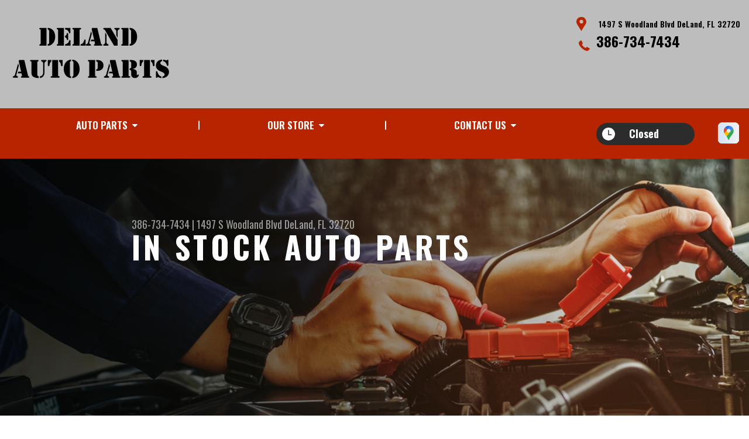

--- FILE ---
content_type: text/html; charset=UTF-8
request_url: https://www.delandautoparts.com/in_stock_auto_parts.html
body_size: 31305
content:
<!DOCTYPE html>
<html lang="en" xml:lang="en">
<head>

		<title>In Stock Auto Parts DeLand, FL | Deland Auto Parts</title>
	<meta http-equiv="Content-type" content="text/html; charset=utf-8" />
	<meta name="geo.position" content="29.0030209; -81.30210360000001"/>
	<meta name="geo.placename" content="DeLand, FL"/>
	<meta name="geo.region" content="US-FL" />
	<meta name="ICBM" content="29.0030209,-81.30210360000001" />
	<meta name="Description" content="Get In Stock Auto Parts | Call 386-734-7434 or stop by at 1497 S Woodland Blvd"/>
	<meta name="viewport" content="width=device-width, initial-scale=1.0">
	<link rel="shortcut icon" type="image/x-icon" href="images/favicon.ico" />
	<meta charset="utf-8" />
	<meta name="thumbnail" content="https://www.delandautoparts.com/custom/shop_pg.jpg" />
        <meta property="og:image" content="https://www.delandautoparts.com/custom/shop_pg.jpg" />
	<link rel="canonical" href="https://www.delandautoparts.com/in_stock_auto_parts.html" />
	

		<link rel="stylesheet" href="https://cdn.repairshopwebsites.com/defaults/css/rateit.css" type="text/css" media="screen" />
	<link href="https://fonts.googleapis.com/css?family=Oswald:300,400,500,600,700&display=swap" rel="stylesheet">

	<!-- Vendor Styles -->
	<link rel="stylesheet" href="https://cdn.repairshopwebsites.com/templates/63/css/aos.css" />

	<!-- App Styles -->
	<link rel="stylesheet" href="https://cdn.repairshopwebsites.com/templates/63/css/css.css" />
	<link rel="stylesheet" href="https://cdn.repairshopwebsites.com/defaults/css/default.css" />


	<style type = "text/css">


.header { background-color: #BDBDBD; }
.contact .ico-location { fill: #B72400; }
.ico-phone-head { color: #B72400 !important; }
.list-logos-alt li { border: 2px solid #B72400; }
.list-logos-alt .ico-location, .list-logos-alt .ico-envelope { fill: #B72400 !important; }
.list-logos-alt .ico-phone-head { color: #B72400 !important; }

.header .header__contacts { color: #000000; }
.header .header__bar { color: #000000; }
.contact a:not(.btn) { color: #000000; }

.header .header__foot { color: #000000; } 

@media (max-width: 1023px) {
.contact p { background-color: #B72400; }
}

.header .header__actions { background-color: #B72400; }
.nav-trigger {  background-color: #B72400; }
.nav-header { color: #FFFFFF; }
.nav-header > ul > li + li a:before { background-color: #FFFFFF; }
.nav-header > ul > li > a:hover { color: #BDBDBD; }

.nav-header .sub ul { background-color: #2D2C2C; color: #FFFFFF; }
.nav-header .has-dd:after { border-color: transparent transparent #2D2C2C transparent; }
.nav-header .sub a:hover { background-color: #000000; color: #FFFFFF; }
@media (max-width: 1023px) {
.nav-header .sub a {  background-color: #2D2C2C; color: #FFFFFF; }
}

.hours { background-color: #2D2C2C; color: #FFFFFF; }
.header__hours .hours__dropdown { color: #FFFFFF; }
.header__hours .hours__dropdown ul { background-color: #2D2C2C; }

.intro .btn--blue { background-color: #B72400; color: #FFFFFF; }

@media (max-width: 767px) {
.intro {  background-color: #B72400; color: #FFFFFF; }
.intro--secondary h1, .intro--secondary h2 { color: #FFFFFF !important; }
}



.intro:before { content: ''; position: absolute; top: 0; left: 0; bottom: 0; right: 0; background-image: -webkit-gradient(linear, left top, right top, from(rgba(0,0,0,.8)), to(rgba(0,0,0,.001)) ); background-image: -o-linear-gradient(left, rgba(0,0,0,.8), rgba(0,0,0,.001) ); background-image: linear-gradient(to right, rgba(0,0,0,.8), rgba(0,0,0,.001) ); z-index: -1; }






.section--services { background-color: #BDBDBD; }
.section--services .section__title { color: #000000; }
.section--services .section__title span { color: #B72400; }
.service .service__body .h5:before, .service .service__body h5:before { background-color: #B72400; }
.service .service__inner:hover { background-color: #B72400;  }
.service .service__inner:hover .service__body { background-color: #B72400; color: #FFFFFF; }
.service .service__inner:hover .service__body .h5 { color: #FFFFFF; }
.service .service__inner:hover .service__body .h5:before, .service .service__inner:hover .service__body h5:before { background-color: #FFFFFF; }
.section--services .btn--red { background-color: #B72400; color: #FFFFFF; }

.section--fluid { background-color: #000000; color: #FFFFFF; }

.section--flex { background-color: #BDBDBD !important; }
.section--flex .section__title { color: #000000; }
.section--flex .section__title span { color: #B72400; }
.list-locations li a:hover { color: #B72400; }
.list-locations li a:hover svg { fill: #B72400; }

.coupon .coupon__aside { background-color: #A31509; }
.coupon { background-color: #C11304; color: #FFFFFF; }
.coupon--blue .coupon__aside:after { background-color: #0F358E; }
.coupon--blue { background-color: #003BC1; color: #FFFFFF; }
.coupon .btn--white { background-color: #FFFFFF; color: #C11304; }
.coupon--blue .btn--white { background-color: #FFFFFF; color: #C11304; }

.section .section--updates { background-color: #BDBDBD !important; }
.section--updates .section__aside .section__title { color: #000000; }
.section--updates .section__aside .section__title span { color: #B72400; }

.section--updates .section__content .section__title { color: #000000; }
.section--updates .section__content .section__title span { color: #B72400; }
.updates--alt .update .h5:before, .updates--alt .update h5:before { background-color: #B72400; }
.updates--alt .update a { color: #B72400; }
.updates *::-webkit-scrollbar-thumb {
 border-left: 2px solid #B72400; 
}

.section--testimonials:before { background: rgba(183,36,0,.9); }
.section--testimonials { color: #FFFFFF; }
.testimonial figure { background-color: #000000; }
.section--testimonials .btn--red { background-color: #000000; color: #FFFFFF; }
.section--testimonials .btn--red-outline { border: 2px solid #FFFFFF; }

.section--callout { background-color: #C11304; color: #FFFFFF; }
.section--callout .btn-form { background-color: #111922; color: #FFFFFF; }

.footer { background-color: #111922; color: #C2C2C2; }
.footer .h3, .footer h3 { color: #FFFFFF; }

.copyright { background-color: #BDBDBD; color: #000000; }

.breadcrumbs h2 { color: #B72400; }
.nav-tabs .nav__title { background-color: #B72400; color: #FFFFFF; }
.nav-tabs li:hover { color: #B72400; }

.cta a:hover { background: #B72400 !important; color: #FFFFFF !important; }





</style>
		<script src="https://code.jquery.com/jquery-3.1.1.min.js" integrity="sha256-hVVnYaiADRTO2PzUGmuLJr8BLUSjGIZsDYGmIJLv2b8=" crossorigin="anonymous"></script>

	<script type="text/javascript" src="https://cdn.repairshopwebsites.com/defaults/js/jquery.rateit.js" defer></script>





<script type="application/ld+json"> { "@context" : "http://schema.org", "@type" : "AutoRepair", "name" : "Deland Auto Parts", "description" : "Deland Auto Parts | Expert Auto Repair Services in DeLand, FL. Call Today 386-734-7434 or drop by 1497 S Woodland Blvd", "url" : "https://www.delandautoparts.com", "id" : "https://www.delandautoparts.com/", "image" : "https://www.delandautoparts.com/custom/logo.png", "priceRange" : "$", "address" : { "@type": "PostalAddress", "streetAddress": "1497 S Woodland Blvd", "addressLocality": "DeLand", "addressRegion": "FL", "postalCode": "32720", "addressCountry": "US"}, "geo" : { "@type": "GeoCoordinates", "latitude": "29.0030209", "longitude": "-81.30210360000001"}, "telephone" : "386-734-7434", "openingHours": [ "Mo 07:30-17:30", "Tu 07:30-17:30", "We 07:30-17:30", "Th 07:30-17:30", "Fr 07:30-17:30", "Sa 07:30-15:00", "Su 00:00-00:00"], "areaServed" : ["DeLand", "Orange City", "Orange City", "Daytona", "Deltona", "DeBary", "Pierson", "Barberville", "New Smyrna", "Port Orange"], "sameAs" : ["https://www.google.com/maps/place/DeLand+Auto+Parts/@29.0030209,-81.3042923,17z/data=!3m1!4b1!4m5!3m4!1s0x88e71b040501e469:0x515e6236c4cf667a!8m2!3d29.0030209!4d-81.3021036"], "aggregateRating" : {"@type": "AggregateRating", "ratingValue": "5.0",  "reviewCount": "2"},"review": [{"@type": "Review", "url": "https://www.delandautoparts.com/Orange City-testimonials.html","author": {"@type": "Person","name": "Cyndi" },"description": "Spoke with June about a tricky situation with an engine block/ head gasket.  She was so incredibly helpful and patient with us. She had some great suggestions to fix the problem.  10/10 Highly recommend. ", "inLanguage": "en", "reviewRating": { "@type": "Rating","worstRating": 1,"bestRating": 5,"ratingValue": 5.0}},{"@type": "Review", "url": "https://www.delandautoparts.com/Orange City-testimonials.html","author": {"@type": "Person","name": "Shane Foster" },"description": "I am new to the area and needed a diagnosis and repair asap, googled the nearest shop and took my chances with DeLand Auto Parts. Really awesome business all around. Very kind and professional staff that kept me informed at all times. I would highly recommend this auto shop.", "inLanguage": "en", "reviewRating": { "@type": "Rating","worstRating": 1,"bestRating": 5,"ratingValue": 5.0}}]} </script>


</head>

<body>

	<div class="wrapper">
<header class="header">
	<a href="#contentTop" class="btn btn--red btn--red-outline btn-skip">Skip To Content</a>

	<div class="shell">
		<div class="header__inner">
			<div class="header__bar">
				<p>Best Parts Store, DeLand</p>
			</div><!-- /.header__bar -->

			<div class="header__logos">
				<a href="index.php" class="logo">
					<img src="custom/logo.png" alt="Deland Auto Parts">
				</a>
<div class = "brand-logo"></div>

				<a href="#" class="nav-trigger visible-xs-inline-block">
	  				<span></span>
	  				<span></span>
	  				<span></span>
				</a>


			</div><!-- /.header__logos -->

			<div class="header__contacts">
				<div class="contact">
					 <p>
					 	<svg class="ico-location">
					 		<use xlink:href="#ico-location"></use>
					 	</svg><!-- /.ico-1# -->

					 	<span>1497 S Woodland Blvd DeLand, FL 32720</span>
					 </p>

					 <span class = "contact-phone">
					 	<svg class="ico-phone-head" style="color: #000">
					 		<use xlink:href="#ico-phone-head"></use>
					 	</svg><!-- /.ico-1# -->

					 	<a href = "tel:3867347434">386-734-7434</a>
					 </span>
				</div><!-- /.contact -->


				<div class="header__hours mobile_hours">
						<a href="#" class="hours">
							<svg class="ico-clock">
								<use xlink:href="#ico-clock"></use>
							</svg><!-- /.ico-1# -->

							<span class="hours__today">Opening Hours</span>
						</a><!-- /.hours -->

							<div class="hours__dropdown">
								<ul>
									<li>
										<strong>Mon</strong>
										
										<span id="mon" >7:30AM - 5:30PM</span>
									</li>
									
									<li>
										<strong>Tue</strong>
										
										<span id="tue">7:30AM - 5:30PM</span>
									</li>
									
									<li>
										<strong>Wed</strong>
										
										<span id="wed">7:30AM - 5:30PM</span>
									</li>
									
									<li>
										<strong>Thu</strong>
										
										<span id="thur">7:30AM - 5:30PM</span>
									</li>
									
									<li>
										<strong>Fri</strong>
										
										<span id="fri">7:30AM - 5:30PM</span>
									</li>
									
									<li>
										<strong>Sat</strong>
										
										<span id="sat">7:30AM - 3:00PM</span>
									</li>
									
									<li>
										<strong>Sun</strong>
										
										<span id="sun">Closed</span>
									</li>
                                                                        <li></li>
								</ul>
							</div>
					</div><!-- /.header__hours -->

			</div><!-- /.header__contacts -->

			<div class="header__actions">
				<nav class="nav-header">
					<ul><li class = " has-dd"><a href = "in_stock_auto_parts.html">Auto Parts</a><div class = "sub"><ul><li><a href = "in_stock_auto_parts.html">In Stock Auto Parts</a></li><li><a href = "auto_parts_tips.html">Auto Part Tips</a></li><li><a href = "general_auto_parts_maintenance.html">Maintenance Tips</a></li></ul></div></li><li class = " has-dd"><a href = "auto_parts_store.html">Our Store</a><div class = "sub"><ul><li><a href = "auto_parts_store.html">About Us</a></li><li><a href = "DeLand-testimonials.html">Reviews</a></li><li><a href = "auto_parts_services.html">Services</a></li></ul></div></li><li class = " has-dd"><a href = "auto_parts_store_near-DeLand.php">Contact Us</a><div class = "sub"><ul><li><a href = "auto_parts_store_near-DeLand.php">Contact Us</a></li><li><a href = "DeLand-customer-survey.php">Customer Survey</a></li><li><a href = "review-our-service.php">Submit A Review</a></li></ul></div></li></ul>
					<div class = "nav-location">
<p><b>Deland Auto Parts</b><br>
<a href = "https://maps.google.com/maps?q=1497 S Woodland Blvd DeLand FL, 32720" target = "new">1497 S Woodland Blvd<br>
DeLand, FL 32720</a><br>
<a href = "tel:3867347434">386-734-7434</a>
</div>

          <div class="nav-socials">
            <ul>
<li><a href = "https://www.google.com/maps/place/DeLand+Auto+Parts/@29.0030209,-81.3042923,17z/data=!3m1!4b1!4m5!3m4!1s0x88e71b040501e469:0x515e6236c4cf667a!8m2!3d29.0030209!4d-81.3021036" target='new'><img src = "https://cdn.repairshopwebsites.com/defaults/images/Google.svg" alt = "Google Business Profile" border = "0"></a></li>

            </ul>
          </div><!-- /.socials -->

				</nav><!-- /.nav-header -->

				<div class="header__info">
					<div class="header__hours">
						<a href="#" class="hours">
							<svg class="ico-clock">
								<use xlink:href="#ico-clock"></use>
							</svg><!-- /.ico-1# -->

							<span class="hours__today">Opening Hours</span>
						</a><!-- /.hours -->

							<div class="hours__dropdown">
								<ul>
									<li>
										<strong>Mon</strong>
										
										<span id="mon" >7:30AM - 5:30PM</span>
									</li>
									
									<li>
										<strong>Tue</strong>
										
										<span id="tue">7:30AM - 5:30PM</span>
									</li>
									
									<li>
										<strong>Wed</strong>
										
										<span id="wed">7:30AM - 5:30PM</span>
									</li>
									
									<li>
										<strong>Thu</strong>
										
										<span id="thur">7:30AM - 5:30PM</span>
									</li>
									
									<li>
										<strong>Fri</strong>
										
										<span id="fri">7:30AM - 5:30PM</span>
									</li>
									
									<li>
										<strong>Sat</strong>
										
										<span id="sat">7:30AM - 3:00PM</span>
									</li>
									
									<li>
										<strong>Sun</strong>
										
										<span id="sun">Closed</span>
									</li>
                                                                        <li></li>
								</ul>
							</div>
					</div><!-- /.header__hours -->

					<ul class="socials">
						<li><a href = "https://www.google.com/maps/place/DeLand+Auto+Parts/@29.0030209,-81.3042923,17z/data=!3m1!4b1!4m5!3m4!1s0x88e71b040501e469:0x515e6236c4cf667a!8m2!3d29.0030209!4d-81.3021036" target='new'><img src = "https://cdn.repairshopwebsites.com/defaults/images/Google.svg" alt = "Google Business Profile" border = "0"></a></li>
					</ul>
				</div><!-- /.header__info -->
			</div><!-- /.header__actions -->

			<div class="header__foot visible-xs-block">
				<strong>CONTACT US</strong>

				<ul class="list-logos-alt">
					<li>
						<a href="DeLand-auto-repair-shop-location.html">
							<svg class="ico-location">
					 			<use xlink:href="#ico-location"></use>
					 		</svg>
						</a>
					</li>

					<li>
						<a href="tel:386-734-7434" class = "lmc_main">
							<svg class="ico-phone-head" >
								<use xlink:href="#ico-phone-head"></use>
							</svg>
						</a>
					</li>

					<li>
						<a href="auto_parts_store_near-DeLand.php">
							<svg class="ico-envelope">
								<use xlink:href="#ico-envelope"></use>
							</svg>
						</a>
					</li>
				</ul><!-- /.list-logos-alt -->
			</div><!-- /.header__foot -->

		</div><!-- /.header__inner -->
	</div><!-- /.shell -->

	<a href="#" class="nav-trigger hidden-xs">
	  <span></span>
	  <span></span>
	  <span></span>
	</a>
</header><!-- /.header -->

		<div class="main">
			<div class="intro intro--secondary" data-aos="fade-up" style="background-image: url(images/intro-image-2@2x.jpg);">
				<div class="shell">
					<h2 class="page_cta"><a href = "tel:3867347434">386-734-7434</a> | <a href = "https://maps.google.com/maps?q=1497 S Woodland Blvd DeLand FL, 32720" target = "new">1497 S Woodland Blvd</a> <a href = "DeLand-auto-repair-shop-location.html">DeLand, FL 32720</a></h2>
						<h1 class="page_title">In Stock Auto Parts</h1>
				</div><!-- /.shell -->
			</div><!-- /.intro -->

			<div class="breadcrumbs" data-aos="fade-up">
				<div class="shell">
					<h2><a href="index.php">DELAND AUTO PARTS</a> > <a href="in_stock_auto_parts.html">Auto Parts</a></h2>
				</div><!-- /.shell -->
			</div><!-- /.breadcrumbs -->


			<div class="section section--tabs" data-aos="fade-up">
				<div class="shell">
					<div class="section__inner">
						<div class="section__aside">
							<nav class="nav-tabs">
								<div class="nav__title">
									<h3>Our Services</h3>
								</div><!-- /.nav__title -->
								
								<ul>
																		<li>
										<a href="auto_ac_auto_parts.html">
											

											<h4>AC Parts</h4>
										</a>
									</li>									<li>
										<a href="auto_parts_services.html">
											

											<h4>Auto Parts Services</h4>
										</a>
									</li>									<li>
										<a href="brakes_auto_parts.html">
											

											<h4>Brake Parts</h4>
										</a>
									</li>									<li>
										<a href="car_battery.html">
											

											<h4>Car Batteries</h4>
										</a>
									</li>									<li>
										<a href="engine_auto_parts.html">
											

											<h4>Engine Parts</h4>
										</a>
									</li>									<li>
										<a href="fuel_and_exhaust_auto_parts.html">
											

											<h4>Fuel Exhaust Parts</h4>
										</a>
									</li>									<li>
										<a href="DeLand-machine-shop-services.html">
											

											<h4>Machine Shop Services</h4>
										</a>
									</li>									<li>
										<a href="DeLand-machine-shop-equipment.html">
											

											<h4>Machine Shop: Equipment Used</h4>
										</a>
									</li>									<li>
										<a href="DeLand-auto-paint-brands.html">
											

											<h4>Paint Brands</h4>
										</a>
									</li>									<li>
										<a href="DeLand-paint-services.html">
											

											<h4>Paint Supplies & Services</h4>
										</a>
									</li>									<li>
										<a href="car_raditators_and_cooling_systems.html">
											

											<h4>Radiator and Cooling System Parts</h4>
										</a>
									</li>									<li>
										<a href="suspension_system.html">
											

											<h4>Suspension System Parts</h4>
										</a>
									</li>									<li>
										<a href="transmission_parts.html">
											

											<h4>Transmission Parts</h4>
										</a>
									</li>									<li>
										<a href="wiper_blades_auto_parts.html">
											

											<h4>Wiper Blades</h4>
										</a>
									</li>
								</ul>
							</nav><!-- /.nav-tabs -->
						</div><!-- /.section__aside -->



						<div class="section__content">

							<div class="tabs">

								<div class="tab active">


					
					<h1>Need an important auto part now?</h1>

<p>Visit Deland Auto Parts, we carry thousands of auto parts in stock to make it faster and easier for you to repair your vehicle and get back on the road today. Come by the store at 1497 S Woodland Blvd in DeLand to see our auto parts selection for yourself or call <a href = "tel:3867347434">386-734-7434</a> and we can talk you through our inventory over the phone.</p>

<h2>Are you an auto repair shop? </h2>
<p>Ask us about express and courier services.</p>

<p>Specialty brand name auto parts may take slightly longer due to inventory and/or availability. In the unusual case where we don't have your auto parts in stock, we are happy to order it for you.</p>

<h2>Our most popular auto parts that we carry include:</h2>

<ul><li><a href = "DeLand-machine-shop-equipment.html">Machine Shop: Equipment Used</a></li><li><a href = "auto_ac_auto_parts.html">AC Parts</a></li><li><a href = "auto_parts_services.html">Auto Parts Services</a></li><li><a href = "brakes_auto_parts.html">Brake Parts</a></li><li><a href = "car_battery.html">Car Batteries</a></li><li><a href = "engine_auto_parts.html">Engine Parts</a></li><li><a href = "fuel_and_exhaust_auto_parts.html">Fuel Exhaust Parts</a></li><li><a href = "DeLand-machine-shop-services.html">Machine Shop Services</a></li><li><a href = "DeLand-auto-paint-brands.html">Paint Brands</a></li><li><a href = "DeLand-paint-services.html">Paint Supplies & Services</a></li><li><a href = "car_raditators_and_cooling_systems.html">Radiator and Cooling System Parts</a></li><li><a href = "suspension_system.html">Suspension System Parts</a></li><li><a href = "transmission_parts.html">Transmission Parts</a></li><li><a href = "wiper_blades_auto_parts.html">Wiper Blades</a></li></ul>


</div>
</div><!-- /.tabs -->
						</div><!-- /.section__content -->
					</div><!-- /.section__inner -->
				</div><!-- /.shell -->
			</div><!-- /.section section-/-tabs -->





			<div class="section section--logos" data-aos="fade-up">
				<div class="shell">
					<ul class="list-logos">
												<li>
							<a href = "http://www.aera.org" target='new'><img src = "https://cdn.repairshopwebsites.com/defaults/images/logo-aera.png" alt = "AERA (Automotive Engine Rebuilders Association)" border = "0"></a>
						</li>						<li>
							<a href = "http://autoplusap.com/" target='new'><img src = "https://cdn.repairshopwebsites.com/defaults/images/autoplus-auto-parts-logo.png" alt = "AutoPlus Auto Parts" border = "0"></a>
						</li><li>
							
								<a href="http://www.carcare.org/" target="new"><img src = "images/logo-carAware.gif" alt = "Car Care Aware" border = "0"></a>

						</li>
					</ul><!-- /.list-logos -->
				</div><!-- /.shell -->
			</div><!-- /.section__logos -->

			<div class="section section--testimonials" data-aos="fade-up" style="background-image: url(images/testimonials-background.jpg);">
				<div class="shell">
					<h3 class="h2">Testimonials</h3>

					<div class="testimonial">
						
						<div class="testimonial__inner">
							<figure>
								<svg class="ico-quote">
									<use xlink:href="#ico-quote"></use>
								</svg><!-- /.ico-1# -->
							</figure>

							<h5><span itemprop="author">Cyndi</span><meta itemprop="datePublished" content="2025-04-01">, 04/01/2025</h5>

							<ul class="list-stars">
								<li>
									<div class="rateit" data-rateit-value="5.0" data-rateit-ispreset="true" data-rateit-readonly="true"></div>
								</li>

								
							</ul><!-- /.list-stars -->

							<blockquote>
								Spoke with June about a tricky situation with an engine block/ head gasket.  She was so incredibly helpful and patient with us. She had some great suggestions to fix the problem.  10/10 Highly recommend. 
							</blockquote>
						</div><!-- /.testimonial__inner -->
					</div><!-- /.testimonial -->

					<a href="DeLand-testimonials.html" class="btn btn--red btn--red-outline btn--mobile-sm">view all reviews</a>
				</div><!-- /.shell -->
			</div><!-- /.section section-/-testimonials -->

			
		</div><!-- /.main --> 
		<div class="btn-overlay">
			<a href="tel:386-734-7434" class="btn__content lmc_main">
				<strong>TAP TO CALL NOW</strong>

				<span class = "lmc_main">386-734-7434</span>
			</a>

			<a href="#" class="btn__close">X</a>
		</div>

<footer class="footer" data-aos="fade-up">
	<div class="shell">


<h3>Deland Auto Parts</h3>

<div class = "footer-nav-links">
<ul>
<li><a href = "in_stock_auto_parts.html">Auto Parts Service</a></li>

</ul>
</div>



<div class = "footer-location-data">
				<ul>
<li><ul  class="list-icons">
<li>
						<p>1497 S Woodland Blvd<br>DeLand, FL 32720</p>
					</li>
					
					<li>
						

							<p><a href = "tel:3867347434">386-734-7434</a></p>
						
					</li>
</ul></li>
				</ul><!-- /.list-icons -->
</div>


<div class = "footer-content-statement">
	<div class="shell">
Call today at <a href = "tel:3867347434">386-734-7434</a> or come by the store at 1497 S Woodland Blvd, DeLand, FL, 32720. Ask any car or truck owner in DeLand who they recommend. Chances are they will tell you Deland Auto Parts.
</div>
</div>

		<div class="copyright">
			<p>Copyright &copy; <script type="text/javascript">var today=new Date(); document.write(today.getFullYear());</script> <a href="http://www.repairshopwebsites.com" target=new>Repair Shop Websites</a>. All Rights Reserved | View Our <a href = "privacy-policy.html">Privacy Policy</a></p>


<div class = "footer__payments">
<ul class = "list-payments">
<li><img src="https://cdn.repairshopwebsites.com/defaults/images/pay_amex.png" alt = "American Express"></li><li><img src="https://cdn.repairshopwebsites.com/defaults/images/pay_check.png" alt = "Check"></li><li><img src="https://cdn.repairshopwebsites.com/defaults/images/pay_discover.png" alt = "Discover Card"></li><li><img src="https://cdn.repairshopwebsites.com/defaults/images/pay_MC.png" alt = "Master Card"></li><li><img src="https://cdn.repairshopwebsites.com/defaults/images/pay_visa.png" alt = "Visa"></li>
</ul>
</div>



		</div><!-- /.copyright -->
	</div><!-- /.shell -->
</footer><!-- /.footer -->

	</div><!-- /.wrapper -->

	<div class="svg-sprite hidden">
		<svg width="0" height="0" style="position:absolute">
<symbol viewBox="0 0 17 24" id="ico-location" xmlns="http://www.w3.org/2000/svg"><path d="M16.6 5.973a7.367 7.367 0 0 0-.4-.96A8.509 8.509 0 0 0 0 7.445V8.47c0 .042.015.426.037.618.307 2.39 2.246 4.928 3.693 7.317C5.287 18.966 6.904 21.483 8.505 24c.987-1.642 1.971-3.306 2.936-4.906.263-.47.568-.939.831-1.386.175-.3.511-.6.664-.875C14.493 14.06 17 11.265 17 8.513V7.381a8.318 8.318 0 0 0-.4-1.408zm-8.145 5.141a3.016 3.016 0 0 1-2.888-2.005 2.705 2.705 0 0 1-.081-.747v-.661A2.829 2.829 0 0 1 8.55 4.97a3.064 3.064 0 0 1 3.112 3.073 3.145 3.145 0 0 1-3.209 3.071z"/></symbol>
<symbol viewBox="0 0 19.224 25.643" id="ico-location-alt" xmlns="http://www.w3.org/2000/svg"><path d="M1.909 15.253a9.716 9.716 0 0 1 .9-12.622 10.1 10.1 0 0 1 13.6 0 9.718 9.718 0 0 1 .893 12.636L9.609 25.643zM3.524 3.292a8.777 8.777 0 0 0-.8 11.413l6.887 9.292 6.878-9.276a8.783 8.783 0 0 0-.788-11.429 9.045 9.045 0 0 0-12.177 0zm2.667 5.606a3.517 3.517 0 1 1 3.51 3.278 3.4 3.4 0 0 1-3.508-3.278zm1 0a2.513 2.513 0 1 0 2.508-2.342 2.433 2.433 0 0 0-2.504 2.342z" fill="#fff" opacity=".8"/></symbol><symbol viewBox="0 0 19.155 20.268" id="ico-person" xmlns="http://www.w3.org/2000/svg"><path d="M0 20.268c0-4.7 4.288-8.516 9.577-8.516s9.578 3.813 9.578 8.516zM4.3 4.7a5.316 5.316 0 1 1 5.279 4.7 5.015 5.015 0 0 1-5.277-4.7z" fill="#fff"/></symbol>
<symbol viewBox="0 0 19 18" id="ico-phone-head" xmlns="http://www.w3.org/2000/svg"><path d="M18.99 14.202a.843.843 0 0 1-.282.761l-2.675 2.518a1.5 1.5 0 0 1-.473.324 2 2 0 0 1-.573.171c-.013 0-.054 0-.121.01a2.6 2.6 0 0 1-.261.01 9.3 9.3 0 0 1-3.329-.735 17.854 17.854 0 0 1-2.806-1.458 20.743 20.743 0 0 1-3.339-2.67 21.22 21.22 0 0 1-2.333-2.517A17.832 17.832 0 0 1 1.31 8.395a11.681 11.681 0 0 1-.845-1.849 9.417 9.417 0 0 1-.382-1.43 4.478 4.478 0 0 1-.081-.944c.013-.229.02-.357.02-.382a1.8 1.8 0 0 1 .181-.544 1.434 1.434 0 0 1 .342-.448L3.22.262a.909.909 0 0 1 .644-.267.774.774 0 0 1 .463.144 1.346 1.346 0 0 1 .342.353l2.152 3.87a.886.886 0 0 1 .1.668 1.174 1.174 0 0 1-.342.61l-.986.934a.317.317 0 0 0-.07.124.46.46 0 0 0-.03.144 3.348 3.348 0 0 0 .362.916 8.424 8.424 0 0 0 .744 1.116 12.744 12.744 0 0 0 1.428 1.515 13.072 13.072 0 0 0 1.609 1.363 9.213 9.213 0 0 0 1.177.714 3.174 3.174 0 0 0 .724.277l.251.048a.506.506 0 0 0 .131-.028.348.348 0 0 0 .131-.067l1.146-1.106a1.275 1.275 0 0 1 .845-.305 1.092 1.092 0 0 1 .543.115h.02l3.882 2.174a.965.965 0 0 1 .504.628z" fill="currentColor"/></symbol>
<symbol viewBox="0 0 22 21.999" id="ico-clock" xmlns="http://www.w3.org/2000/svg"><path d="M11 .001a11 11 0 1 0 11 11 11 11 0 0 0-11-11zm4.755 13.091H11a.761.761 0 0 1-.761-.76V4.564a.761.761 0 0 1 1.521 0v7.006h3.995a.761.761 0 0 1 0 1.521z" fill="#fff"/></symbol>
<symbol viewBox="0 0 29.196 24.169" id="ico-quote" xmlns="http://www.w3.org/2000/svg"><path d="M22.376 24.164a7 7 0 0 1-5.676-2.826c-2.339-3.184-2.06-8.241-1.11-11.6C17.206 4.006 21.04.001 24.91.001a5.563 5.563 0 0 1 .721.047.771.771 0 0 1 .536.336.76.76 0 0 1 .1.622l-.7 2.5a.765.765 0 0 1-.625.547c-3.225.475-4.843 4.693-5.516 7.139a6.759 6.759 0 0 1 2.679-.544 7.8 7.8 0 0 1 2.138.308 6.8 6.8 0 0 1 4.083 3.179 6.638 6.638 0 0 1 .623 5.116 6.806 6.806 0 0 1-6.537 4.922.2.2 0 0 1-.036-.009zm-14.893 0a7 7 0 0 1-5.674-2.826c-2.339-3.184-2.06-8.241-1.11-11.6C2.315 4.006 6.149.001 10.019.001a5.564 5.564 0 0 1 .721.047.771.771 0 0 1 .536.336.76.76 0 0 1 .1.622l-.7 2.5a.765.765 0 0 1-.625.547c-3.225.475-4.843 4.693-5.518 7.139a6.774 6.774 0 0 1 2.681-.544 7.8 7.8 0 0 1 2.138.308 6.8 6.8 0 0 1 4.083 3.179 6.646 6.646 0 0 1 .623 5.116 6.806 6.806 0 0 1-6.538 4.922z" fill="#fff"/></symbol>
<symbol viewBox="0 0 12.822 22.43" id="ico-phone" xmlns="http://www.w3.org/2000/svg"><path d="M12.187.668a2.013 2.013 0 0 0-1.5-.668H2.139a2.013 2.013 0 0 0-1.5.668 2.209 2.209 0 0 0-.635 1.577v17.941a2.2 2.2 0 0 0 .635 1.577 2 2 0 0 0 1.5.667h8.548a2 2 0 0 0 1.5-.667 2.2 2.2 0 0 0 .634-1.577V2.245a2.209 2.209 0 0 0-.634-1.577zM5.075 2.245h2.671c.178 0 .267.094.267.281s-.089.28-.267.28H5.075q-.267 0-.267-.28c-.002-.187.089-.281.267-.281zm2.279 18.933a1.284 1.284 0 0 1-1.886 0 1.446 1.446 0 0 1 0-1.981 1.289 1.289 0 0 1 1.886 0 1.447 1.447 0 0 1 0 1.981zm3.865-3.794a.552.552 0 0 1-.159.395.5.5 0 0 1-.375.167H2.137a.5.5 0 0 1-.376-.167.553.553 0 0 1-.159-.395V5.049a.554.554 0 0 1 .159-.4.506.506 0 0 1 .376-.167h8.548a.506.506 0 0 1 .376.167.554.554 0 0 1 .158.4v12.335z" fill="#fff" opacity=".8"/></symbol>
<symbol viewBox="0 0 1000 1000" id="ico-envelope" xmlns="http://www.w3.org/2000/svg"><path d="M610.6 466.8c-29.8 20.1-59.6 40.1-89.5 60.3-8.6 5.7-23.1 5.7-31.8 0-34.1-22.6-68.1-45-102.3-67.6L29 796.8C41.1 809.2 57.9 817 76.5 817h846.7c16.2 0 30.5-6.5 42-16.1L610.6 466.8zM19 216.5c-5.7 9.7-9 20.7-9 32.6v501.4c0 6.6 2 12.6 3.8 18.6l347-327C246.8 367 132.8 291.7 19 216.5zm971 534V249.1c0-11.6-3.1-22.5-8.6-32.3-114.9 77.4-229.7 154.8-344.6 232.4l347.7 327.6c3.5-8.1 5.5-16.9 5.5-26.3zM81.7 182.9C222.9 276 363.9 368.8 505.3 462c138.1-93.2 276.5-186 414.6-279.1H81.7z"/></symbol>
</svg>

	</div>
		<!-- Vendor JS -->
	<script src="https://cdn.repairshopwebsites.com/templates/63/js/aos.js" defer></script>

	<!-- App JS -->
	<script src="https://cdn.repairshopwebsites.com/templates/63/js/functions.js" defer></script>

</body>
</html>